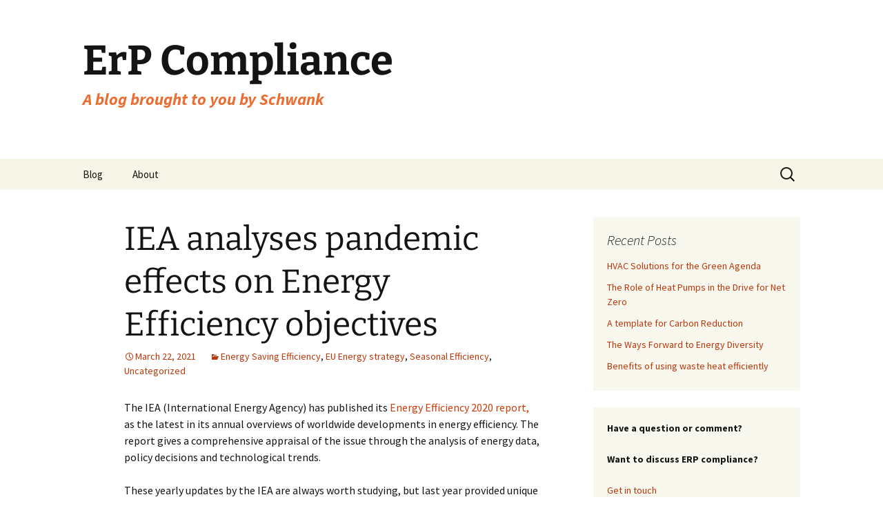

--- FILE ---
content_type: text/html; charset=UTF-8
request_url: https://erp-compliance.co.uk/iea-analyses-pandemic-effects-on-energy-efficiency-objectives/
body_size: 9768
content:
<!DOCTYPE html>
<html lang="en-US">
<head>
	<meta charset="UTF-8">
	<meta name="viewport" content="width=device-width, initial-scale=1.0">
	
	<link rel="profile" href="https://gmpg.org/xfn/11">
	<link rel="pingback" href="https://erp-compliance.co.uk/xmlrpc.php">
	<meta name='robots' content='index, follow, max-image-preview:large, max-snippet:-1, max-video-preview:-1' />
	<style>img:is([sizes="auto" i], [sizes^="auto," i]) { contain-intrinsic-size: 3000px 1500px }</style>
	
	<!-- This site is optimized with the Yoast SEO plugin v25.1 - https://yoast.com/wordpress/plugins/seo/ -->
	<title>IEA analyses pandemic effects on Energy Efficiency objectives - ErP Compliance</title>
	<meta name="description" content="Hopefully, this policy of &quot;building back better&quot; will be a lasting legacy of Covid-19. Governments worldwide have found a common purpose in fighting the pandemic, and if similar global efforts were applied to actions on energy efficiency, the results could be very significant." />
	<link rel="canonical" href="https://erp-compliance.co.uk/iea-analyses-pandemic-effects-on-energy-efficiency-objectives/" />
	<meta property="og:locale" content="en_US" />
	<meta property="og:type" content="article" />
	<meta property="og:title" content="IEA analyses pandemic effects on Energy Efficiency objectives - ErP Compliance" />
	<meta property="og:description" content="Hopefully, this policy of &quot;building back better&quot; will be a lasting legacy of Covid-19. Governments worldwide have found a common purpose in fighting the pandemic, and if similar global efforts were applied to actions on energy efficiency, the results could be very significant." />
	<meta property="og:url" content="https://erp-compliance.co.uk/iea-analyses-pandemic-effects-on-energy-efficiency-objectives/" />
	<meta property="og:site_name" content="ErP Compliance" />
	<meta property="article:published_time" content="2021-03-22T14:05:33+00:00" />
	<meta property="article:modified_time" content="2021-03-24T10:11:58+00:00" />
	<meta property="og:image" content="http://erp-compliance.co.uk/wp-content/uploads/2021/03/erp-compliance-march-2021.png" />
	<meta name="author" content="bbihost" />
	<meta name="twitter:label1" content="Written by" />
	<meta name="twitter:data1" content="bbihost" />
	<meta name="twitter:label2" content="Est. reading time" />
	<meta name="twitter:data2" content="2 minutes" />
	<script type="application/ld+json" class="yoast-schema-graph">{"@context":"https://schema.org","@graph":[{"@type":"WebPage","@id":"https://erp-compliance.co.uk/iea-analyses-pandemic-effects-on-energy-efficiency-objectives/","url":"https://erp-compliance.co.uk/iea-analyses-pandemic-effects-on-energy-efficiency-objectives/","name":"IEA analyses pandemic effects on Energy Efficiency objectives - ErP Compliance","isPartOf":{"@id":"https://erp-compliance.co.uk/#website"},"primaryImageOfPage":{"@id":"https://erp-compliance.co.uk/iea-analyses-pandemic-effects-on-energy-efficiency-objectives/#primaryimage"},"image":{"@id":"https://erp-compliance.co.uk/iea-analyses-pandemic-effects-on-energy-efficiency-objectives/#primaryimage"},"thumbnailUrl":"http://erp-compliance.co.uk/wp-content/uploads/2021/03/erp-compliance-march-2021.png","datePublished":"2021-03-22T14:05:33+00:00","dateModified":"2021-03-24T10:11:58+00:00","author":{"@id":"https://erp-compliance.co.uk/#/schema/person/e09afe69856a5023e48d5a6a107f0f42"},"description":"Hopefully, this policy of \"building back better\" will be a lasting legacy of Covid-19. Governments worldwide have found a common purpose in fighting the pandemic, and if similar global efforts were applied to actions on energy efficiency, the results could be very significant.","breadcrumb":{"@id":"https://erp-compliance.co.uk/iea-analyses-pandemic-effects-on-energy-efficiency-objectives/#breadcrumb"},"inLanguage":"en-US","potentialAction":[{"@type":"ReadAction","target":["https://erp-compliance.co.uk/iea-analyses-pandemic-effects-on-energy-efficiency-objectives/"]}]},{"@type":"ImageObject","inLanguage":"en-US","@id":"https://erp-compliance.co.uk/iea-analyses-pandemic-effects-on-energy-efficiency-objectives/#primaryimage","url":"http://erp-compliance.co.uk/wp-content/uploads/2021/03/erp-compliance-march-2021.png","contentUrl":"http://erp-compliance.co.uk/wp-content/uploads/2021/03/erp-compliance-march-2021.png"},{"@type":"BreadcrumbList","@id":"https://erp-compliance.co.uk/iea-analyses-pandemic-effects-on-energy-efficiency-objectives/#breadcrumb","itemListElement":[{"@type":"ListItem","position":1,"name":"Home","item":"https://erp-compliance.co.uk/"},{"@type":"ListItem","position":2,"name":"IEA analyses pandemic effects on Energy Efficiency objectives"}]},{"@type":"WebSite","@id":"https://erp-compliance.co.uk/#website","url":"https://erp-compliance.co.uk/","name":"ErP Compliance","description":"A blog brought to you by Schwank","potentialAction":[{"@type":"SearchAction","target":{"@type":"EntryPoint","urlTemplate":"https://erp-compliance.co.uk/?s={search_term_string}"},"query-input":{"@type":"PropertyValueSpecification","valueRequired":true,"valueName":"search_term_string"}}],"inLanguage":"en-US"},{"@type":"Person","@id":"https://erp-compliance.co.uk/#/schema/person/e09afe69856a5023e48d5a6a107f0f42","name":"bbihost","image":{"@type":"ImageObject","inLanguage":"en-US","@id":"https://erp-compliance.co.uk/#/schema/person/image/","url":"https://secure.gravatar.com/avatar/607e82a89871d74e34f9a669d484598fddf287bed121addbdae710964be007c7?s=96&d=mm&r=g","contentUrl":"https://secure.gravatar.com/avatar/607e82a89871d74e34f9a669d484598fddf287bed121addbdae710964be007c7?s=96&d=mm&r=g","caption":"bbihost"}}]}</script>
	<!-- / Yoast SEO plugin. -->


<link rel="alternate" type="application/rss+xml" title="ErP Compliance &raquo; Feed" href="https://erp-compliance.co.uk/feed/" />
<script>
window._wpemojiSettings = {"baseUrl":"https:\/\/s.w.org\/images\/core\/emoji\/16.0.1\/72x72\/","ext":".png","svgUrl":"https:\/\/s.w.org\/images\/core\/emoji\/16.0.1\/svg\/","svgExt":".svg","source":{"concatemoji":"https:\/\/erp-compliance.co.uk\/wp-includes\/js\/wp-emoji-release.min.js?ver=6.8.3"}};
/*! This file is auto-generated */
!function(s,n){var o,i,e;function c(e){try{var t={supportTests:e,timestamp:(new Date).valueOf()};sessionStorage.setItem(o,JSON.stringify(t))}catch(e){}}function p(e,t,n){e.clearRect(0,0,e.canvas.width,e.canvas.height),e.fillText(t,0,0);var t=new Uint32Array(e.getImageData(0,0,e.canvas.width,e.canvas.height).data),a=(e.clearRect(0,0,e.canvas.width,e.canvas.height),e.fillText(n,0,0),new Uint32Array(e.getImageData(0,0,e.canvas.width,e.canvas.height).data));return t.every(function(e,t){return e===a[t]})}function u(e,t){e.clearRect(0,0,e.canvas.width,e.canvas.height),e.fillText(t,0,0);for(var n=e.getImageData(16,16,1,1),a=0;a<n.data.length;a++)if(0!==n.data[a])return!1;return!0}function f(e,t,n,a){switch(t){case"flag":return n(e,"\ud83c\udff3\ufe0f\u200d\u26a7\ufe0f","\ud83c\udff3\ufe0f\u200b\u26a7\ufe0f")?!1:!n(e,"\ud83c\udde8\ud83c\uddf6","\ud83c\udde8\u200b\ud83c\uddf6")&&!n(e,"\ud83c\udff4\udb40\udc67\udb40\udc62\udb40\udc65\udb40\udc6e\udb40\udc67\udb40\udc7f","\ud83c\udff4\u200b\udb40\udc67\u200b\udb40\udc62\u200b\udb40\udc65\u200b\udb40\udc6e\u200b\udb40\udc67\u200b\udb40\udc7f");case"emoji":return!a(e,"\ud83e\udedf")}return!1}function g(e,t,n,a){var r="undefined"!=typeof WorkerGlobalScope&&self instanceof WorkerGlobalScope?new OffscreenCanvas(300,150):s.createElement("canvas"),o=r.getContext("2d",{willReadFrequently:!0}),i=(o.textBaseline="top",o.font="600 32px Arial",{});return e.forEach(function(e){i[e]=t(o,e,n,a)}),i}function t(e){var t=s.createElement("script");t.src=e,t.defer=!0,s.head.appendChild(t)}"undefined"!=typeof Promise&&(o="wpEmojiSettingsSupports",i=["flag","emoji"],n.supports={everything:!0,everythingExceptFlag:!0},e=new Promise(function(e){s.addEventListener("DOMContentLoaded",e,{once:!0})}),new Promise(function(t){var n=function(){try{var e=JSON.parse(sessionStorage.getItem(o));if("object"==typeof e&&"number"==typeof e.timestamp&&(new Date).valueOf()<e.timestamp+604800&&"object"==typeof e.supportTests)return e.supportTests}catch(e){}return null}();if(!n){if("undefined"!=typeof Worker&&"undefined"!=typeof OffscreenCanvas&&"undefined"!=typeof URL&&URL.createObjectURL&&"undefined"!=typeof Blob)try{var e="postMessage("+g.toString()+"("+[JSON.stringify(i),f.toString(),p.toString(),u.toString()].join(",")+"));",a=new Blob([e],{type:"text/javascript"}),r=new Worker(URL.createObjectURL(a),{name:"wpTestEmojiSupports"});return void(r.onmessage=function(e){c(n=e.data),r.terminate(),t(n)})}catch(e){}c(n=g(i,f,p,u))}t(n)}).then(function(e){for(var t in e)n.supports[t]=e[t],n.supports.everything=n.supports.everything&&n.supports[t],"flag"!==t&&(n.supports.everythingExceptFlag=n.supports.everythingExceptFlag&&n.supports[t]);n.supports.everythingExceptFlag=n.supports.everythingExceptFlag&&!n.supports.flag,n.DOMReady=!1,n.readyCallback=function(){n.DOMReady=!0}}).then(function(){return e}).then(function(){var e;n.supports.everything||(n.readyCallback(),(e=n.source||{}).concatemoji?t(e.concatemoji):e.wpemoji&&e.twemoji&&(t(e.twemoji),t(e.wpemoji)))}))}((window,document),window._wpemojiSettings);
</script>
<style id='wp-emoji-styles-inline-css'>

	img.wp-smiley, img.emoji {
		display: inline !important;
		border: none !important;
		box-shadow: none !important;
		height: 1em !important;
		width: 1em !important;
		margin: 0 0.07em !important;
		vertical-align: -0.1em !important;
		background: none !important;
		padding: 0 !important;
	}
</style>
<link rel='stylesheet' id='wp-block-library-css' href='https://erp-compliance.co.uk/wp-includes/css/dist/block-library/style.min.css?ver=6.8.3' media='all' />
<style id='wp-block-library-theme-inline-css'>
.wp-block-audio :where(figcaption){color:#555;font-size:13px;text-align:center}.is-dark-theme .wp-block-audio :where(figcaption){color:#ffffffa6}.wp-block-audio{margin:0 0 1em}.wp-block-code{border:1px solid #ccc;border-radius:4px;font-family:Menlo,Consolas,monaco,monospace;padding:.8em 1em}.wp-block-embed :where(figcaption){color:#555;font-size:13px;text-align:center}.is-dark-theme .wp-block-embed :where(figcaption){color:#ffffffa6}.wp-block-embed{margin:0 0 1em}.blocks-gallery-caption{color:#555;font-size:13px;text-align:center}.is-dark-theme .blocks-gallery-caption{color:#ffffffa6}:root :where(.wp-block-image figcaption){color:#555;font-size:13px;text-align:center}.is-dark-theme :root :where(.wp-block-image figcaption){color:#ffffffa6}.wp-block-image{margin:0 0 1em}.wp-block-pullquote{border-bottom:4px solid;border-top:4px solid;color:currentColor;margin-bottom:1.75em}.wp-block-pullquote cite,.wp-block-pullquote footer,.wp-block-pullquote__citation{color:currentColor;font-size:.8125em;font-style:normal;text-transform:uppercase}.wp-block-quote{border-left:.25em solid;margin:0 0 1.75em;padding-left:1em}.wp-block-quote cite,.wp-block-quote footer{color:currentColor;font-size:.8125em;font-style:normal;position:relative}.wp-block-quote:where(.has-text-align-right){border-left:none;border-right:.25em solid;padding-left:0;padding-right:1em}.wp-block-quote:where(.has-text-align-center){border:none;padding-left:0}.wp-block-quote.is-large,.wp-block-quote.is-style-large,.wp-block-quote:where(.is-style-plain){border:none}.wp-block-search .wp-block-search__label{font-weight:700}.wp-block-search__button{border:1px solid #ccc;padding:.375em .625em}:where(.wp-block-group.has-background){padding:1.25em 2.375em}.wp-block-separator.has-css-opacity{opacity:.4}.wp-block-separator{border:none;border-bottom:2px solid;margin-left:auto;margin-right:auto}.wp-block-separator.has-alpha-channel-opacity{opacity:1}.wp-block-separator:not(.is-style-wide):not(.is-style-dots){width:100px}.wp-block-separator.has-background:not(.is-style-dots){border-bottom:none;height:1px}.wp-block-separator.has-background:not(.is-style-wide):not(.is-style-dots){height:2px}.wp-block-table{margin:0 0 1em}.wp-block-table td,.wp-block-table th{word-break:normal}.wp-block-table :where(figcaption){color:#555;font-size:13px;text-align:center}.is-dark-theme .wp-block-table :where(figcaption){color:#ffffffa6}.wp-block-video :where(figcaption){color:#555;font-size:13px;text-align:center}.is-dark-theme .wp-block-video :where(figcaption){color:#ffffffa6}.wp-block-video{margin:0 0 1em}:root :where(.wp-block-template-part.has-background){margin-bottom:0;margin-top:0;padding:1.25em 2.375em}
</style>
<style id='classic-theme-styles-inline-css'>
/*! This file is auto-generated */
.wp-block-button__link{color:#fff;background-color:#32373c;border-radius:9999px;box-shadow:none;text-decoration:none;padding:calc(.667em + 2px) calc(1.333em + 2px);font-size:1.125em}.wp-block-file__button{background:#32373c;color:#fff;text-decoration:none}
</style>
<style id='global-styles-inline-css'>
:root{--wp--preset--aspect-ratio--square: 1;--wp--preset--aspect-ratio--4-3: 4/3;--wp--preset--aspect-ratio--3-4: 3/4;--wp--preset--aspect-ratio--3-2: 3/2;--wp--preset--aspect-ratio--2-3: 2/3;--wp--preset--aspect-ratio--16-9: 16/9;--wp--preset--aspect-ratio--9-16: 9/16;--wp--preset--color--black: #000000;--wp--preset--color--cyan-bluish-gray: #abb8c3;--wp--preset--color--white: #fff;--wp--preset--color--pale-pink: #f78da7;--wp--preset--color--vivid-red: #cf2e2e;--wp--preset--color--luminous-vivid-orange: #ff6900;--wp--preset--color--luminous-vivid-amber: #fcb900;--wp--preset--color--light-green-cyan: #7bdcb5;--wp--preset--color--vivid-green-cyan: #00d084;--wp--preset--color--pale-cyan-blue: #8ed1fc;--wp--preset--color--vivid-cyan-blue: #0693e3;--wp--preset--color--vivid-purple: #9b51e0;--wp--preset--color--dark-gray: #141412;--wp--preset--color--red: #bc360a;--wp--preset--color--medium-orange: #db572f;--wp--preset--color--light-orange: #ea9629;--wp--preset--color--yellow: #fbca3c;--wp--preset--color--dark-brown: #220e10;--wp--preset--color--medium-brown: #722d19;--wp--preset--color--light-brown: #eadaa6;--wp--preset--color--beige: #e8e5ce;--wp--preset--color--off-white: #f7f5e7;--wp--preset--gradient--vivid-cyan-blue-to-vivid-purple: linear-gradient(135deg,rgba(6,147,227,1) 0%,rgb(155,81,224) 100%);--wp--preset--gradient--light-green-cyan-to-vivid-green-cyan: linear-gradient(135deg,rgb(122,220,180) 0%,rgb(0,208,130) 100%);--wp--preset--gradient--luminous-vivid-amber-to-luminous-vivid-orange: linear-gradient(135deg,rgba(252,185,0,1) 0%,rgba(255,105,0,1) 100%);--wp--preset--gradient--luminous-vivid-orange-to-vivid-red: linear-gradient(135deg,rgba(255,105,0,1) 0%,rgb(207,46,46) 100%);--wp--preset--gradient--very-light-gray-to-cyan-bluish-gray: linear-gradient(135deg,rgb(238,238,238) 0%,rgb(169,184,195) 100%);--wp--preset--gradient--cool-to-warm-spectrum: linear-gradient(135deg,rgb(74,234,220) 0%,rgb(151,120,209) 20%,rgb(207,42,186) 40%,rgb(238,44,130) 60%,rgb(251,105,98) 80%,rgb(254,248,76) 100%);--wp--preset--gradient--blush-light-purple: linear-gradient(135deg,rgb(255,206,236) 0%,rgb(152,150,240) 100%);--wp--preset--gradient--blush-bordeaux: linear-gradient(135deg,rgb(254,205,165) 0%,rgb(254,45,45) 50%,rgb(107,0,62) 100%);--wp--preset--gradient--luminous-dusk: linear-gradient(135deg,rgb(255,203,112) 0%,rgb(199,81,192) 50%,rgb(65,88,208) 100%);--wp--preset--gradient--pale-ocean: linear-gradient(135deg,rgb(255,245,203) 0%,rgb(182,227,212) 50%,rgb(51,167,181) 100%);--wp--preset--gradient--electric-grass: linear-gradient(135deg,rgb(202,248,128) 0%,rgb(113,206,126) 100%);--wp--preset--gradient--midnight: linear-gradient(135deg,rgb(2,3,129) 0%,rgb(40,116,252) 100%);--wp--preset--gradient--autumn-brown: linear-gradient(135deg, rgba(226,45,15,1) 0%, rgba(158,25,13,1) 100%);--wp--preset--gradient--sunset-yellow: linear-gradient(135deg, rgba(233,139,41,1) 0%, rgba(238,179,95,1) 100%);--wp--preset--gradient--light-sky: linear-gradient(135deg,rgba(228,228,228,1.0) 0%,rgba(208,225,252,1.0) 100%);--wp--preset--gradient--dark-sky: linear-gradient(135deg,rgba(0,0,0,1.0) 0%,rgba(56,61,69,1.0) 100%);--wp--preset--font-size--small: 13px;--wp--preset--font-size--medium: 20px;--wp--preset--font-size--large: 36px;--wp--preset--font-size--x-large: 42px;--wp--preset--spacing--20: 0.44rem;--wp--preset--spacing--30: 0.67rem;--wp--preset--spacing--40: 1rem;--wp--preset--spacing--50: 1.5rem;--wp--preset--spacing--60: 2.25rem;--wp--preset--spacing--70: 3.38rem;--wp--preset--spacing--80: 5.06rem;--wp--preset--shadow--natural: 6px 6px 9px rgba(0, 0, 0, 0.2);--wp--preset--shadow--deep: 12px 12px 50px rgba(0, 0, 0, 0.4);--wp--preset--shadow--sharp: 6px 6px 0px rgba(0, 0, 0, 0.2);--wp--preset--shadow--outlined: 6px 6px 0px -3px rgba(255, 255, 255, 1), 6px 6px rgba(0, 0, 0, 1);--wp--preset--shadow--crisp: 6px 6px 0px rgba(0, 0, 0, 1);}:where(.is-layout-flex){gap: 0.5em;}:where(.is-layout-grid){gap: 0.5em;}body .is-layout-flex{display: flex;}.is-layout-flex{flex-wrap: wrap;align-items: center;}.is-layout-flex > :is(*, div){margin: 0;}body .is-layout-grid{display: grid;}.is-layout-grid > :is(*, div){margin: 0;}:where(.wp-block-columns.is-layout-flex){gap: 2em;}:where(.wp-block-columns.is-layout-grid){gap: 2em;}:where(.wp-block-post-template.is-layout-flex){gap: 1.25em;}:where(.wp-block-post-template.is-layout-grid){gap: 1.25em;}.has-black-color{color: var(--wp--preset--color--black) !important;}.has-cyan-bluish-gray-color{color: var(--wp--preset--color--cyan-bluish-gray) !important;}.has-white-color{color: var(--wp--preset--color--white) !important;}.has-pale-pink-color{color: var(--wp--preset--color--pale-pink) !important;}.has-vivid-red-color{color: var(--wp--preset--color--vivid-red) !important;}.has-luminous-vivid-orange-color{color: var(--wp--preset--color--luminous-vivid-orange) !important;}.has-luminous-vivid-amber-color{color: var(--wp--preset--color--luminous-vivid-amber) !important;}.has-light-green-cyan-color{color: var(--wp--preset--color--light-green-cyan) !important;}.has-vivid-green-cyan-color{color: var(--wp--preset--color--vivid-green-cyan) !important;}.has-pale-cyan-blue-color{color: var(--wp--preset--color--pale-cyan-blue) !important;}.has-vivid-cyan-blue-color{color: var(--wp--preset--color--vivid-cyan-blue) !important;}.has-vivid-purple-color{color: var(--wp--preset--color--vivid-purple) !important;}.has-black-background-color{background-color: var(--wp--preset--color--black) !important;}.has-cyan-bluish-gray-background-color{background-color: var(--wp--preset--color--cyan-bluish-gray) !important;}.has-white-background-color{background-color: var(--wp--preset--color--white) !important;}.has-pale-pink-background-color{background-color: var(--wp--preset--color--pale-pink) !important;}.has-vivid-red-background-color{background-color: var(--wp--preset--color--vivid-red) !important;}.has-luminous-vivid-orange-background-color{background-color: var(--wp--preset--color--luminous-vivid-orange) !important;}.has-luminous-vivid-amber-background-color{background-color: var(--wp--preset--color--luminous-vivid-amber) !important;}.has-light-green-cyan-background-color{background-color: var(--wp--preset--color--light-green-cyan) !important;}.has-vivid-green-cyan-background-color{background-color: var(--wp--preset--color--vivid-green-cyan) !important;}.has-pale-cyan-blue-background-color{background-color: var(--wp--preset--color--pale-cyan-blue) !important;}.has-vivid-cyan-blue-background-color{background-color: var(--wp--preset--color--vivid-cyan-blue) !important;}.has-vivid-purple-background-color{background-color: var(--wp--preset--color--vivid-purple) !important;}.has-black-border-color{border-color: var(--wp--preset--color--black) !important;}.has-cyan-bluish-gray-border-color{border-color: var(--wp--preset--color--cyan-bluish-gray) !important;}.has-white-border-color{border-color: var(--wp--preset--color--white) !important;}.has-pale-pink-border-color{border-color: var(--wp--preset--color--pale-pink) !important;}.has-vivid-red-border-color{border-color: var(--wp--preset--color--vivid-red) !important;}.has-luminous-vivid-orange-border-color{border-color: var(--wp--preset--color--luminous-vivid-orange) !important;}.has-luminous-vivid-amber-border-color{border-color: var(--wp--preset--color--luminous-vivid-amber) !important;}.has-light-green-cyan-border-color{border-color: var(--wp--preset--color--light-green-cyan) !important;}.has-vivid-green-cyan-border-color{border-color: var(--wp--preset--color--vivid-green-cyan) !important;}.has-pale-cyan-blue-border-color{border-color: var(--wp--preset--color--pale-cyan-blue) !important;}.has-vivid-cyan-blue-border-color{border-color: var(--wp--preset--color--vivid-cyan-blue) !important;}.has-vivid-purple-border-color{border-color: var(--wp--preset--color--vivid-purple) !important;}.has-vivid-cyan-blue-to-vivid-purple-gradient-background{background: var(--wp--preset--gradient--vivid-cyan-blue-to-vivid-purple) !important;}.has-light-green-cyan-to-vivid-green-cyan-gradient-background{background: var(--wp--preset--gradient--light-green-cyan-to-vivid-green-cyan) !important;}.has-luminous-vivid-amber-to-luminous-vivid-orange-gradient-background{background: var(--wp--preset--gradient--luminous-vivid-amber-to-luminous-vivid-orange) !important;}.has-luminous-vivid-orange-to-vivid-red-gradient-background{background: var(--wp--preset--gradient--luminous-vivid-orange-to-vivid-red) !important;}.has-very-light-gray-to-cyan-bluish-gray-gradient-background{background: var(--wp--preset--gradient--very-light-gray-to-cyan-bluish-gray) !important;}.has-cool-to-warm-spectrum-gradient-background{background: var(--wp--preset--gradient--cool-to-warm-spectrum) !important;}.has-blush-light-purple-gradient-background{background: var(--wp--preset--gradient--blush-light-purple) !important;}.has-blush-bordeaux-gradient-background{background: var(--wp--preset--gradient--blush-bordeaux) !important;}.has-luminous-dusk-gradient-background{background: var(--wp--preset--gradient--luminous-dusk) !important;}.has-pale-ocean-gradient-background{background: var(--wp--preset--gradient--pale-ocean) !important;}.has-electric-grass-gradient-background{background: var(--wp--preset--gradient--electric-grass) !important;}.has-midnight-gradient-background{background: var(--wp--preset--gradient--midnight) !important;}.has-small-font-size{font-size: var(--wp--preset--font-size--small) !important;}.has-medium-font-size{font-size: var(--wp--preset--font-size--medium) !important;}.has-large-font-size{font-size: var(--wp--preset--font-size--large) !important;}.has-x-large-font-size{font-size: var(--wp--preset--font-size--x-large) !important;}
:where(.wp-block-post-template.is-layout-flex){gap: 1.25em;}:where(.wp-block-post-template.is-layout-grid){gap: 1.25em;}
:where(.wp-block-columns.is-layout-flex){gap: 2em;}:where(.wp-block-columns.is-layout-grid){gap: 2em;}
:root :where(.wp-block-pullquote){font-size: 1.5em;line-height: 1.6;}
</style>
<link rel='stylesheet' id='parent-style-css' href='https://erp-compliance.co.uk/wp-content/themes/twentythirteen/style.css?ver=6.8.3' media='all' />
<link rel='stylesheet' id='twentythirteen-fonts-css' href='https://erp-compliance.co.uk/wp-content/themes/twentythirteen/fonts/source-sans-pro-plus-bitter.css?ver=20230328' media='all' />
<link rel='stylesheet' id='genericons-css' href='https://erp-compliance.co.uk/wp-content/themes/twentythirteen/genericons/genericons.css?ver=3.0.3' media='all' />
<link rel='stylesheet' id='twentythirteen-style-css' href='https://erp-compliance.co.uk/wp-content/themes/twentythirteen-child/style.css?ver=20250415' media='all' />
<link rel='stylesheet' id='twentythirteen-block-style-css' href='https://erp-compliance.co.uk/wp-content/themes/twentythirteen/css/blocks.css?ver=20240520' media='all' />
<script src="https://erp-compliance.co.uk/wp-includes/js/jquery/jquery.min.js?ver=3.7.1" id="jquery-core-js"></script>
<script src="https://erp-compliance.co.uk/wp-includes/js/jquery/jquery-migrate.min.js?ver=3.4.1" id="jquery-migrate-js"></script>
<script src="https://erp-compliance.co.uk/wp-content/themes/twentythirteen/js/functions.js?ver=20230526" id="twentythirteen-script-js" defer data-wp-strategy="defer"></script>
<link rel="https://api.w.org/" href="https://erp-compliance.co.uk/wp-json/" /><link rel="alternate" title="JSON" type="application/json" href="https://erp-compliance.co.uk/wp-json/wp/v2/posts/106" /><link rel="EditURI" type="application/rsd+xml" title="RSD" href="https://erp-compliance.co.uk/xmlrpc.php?rsd" />
<meta name="generator" content="WordPress 6.8.3" />
<link rel='shortlink' href='https://erp-compliance.co.uk/?p=106' />
<link rel="alternate" title="oEmbed (JSON)" type="application/json+oembed" href="https://erp-compliance.co.uk/wp-json/oembed/1.0/embed?url=https%3A%2F%2Ferp-compliance.co.uk%2Fiea-analyses-pandemic-effects-on-energy-efficiency-objectives%2F" />
<link rel="alternate" title="oEmbed (XML)" type="text/xml+oembed" href="https://erp-compliance.co.uk/wp-json/oembed/1.0/embed?url=https%3A%2F%2Ferp-compliance.co.uk%2Fiea-analyses-pandemic-effects-on-energy-efficiency-objectives%2F&#038;format=xml" />
<script>
	function expand(param) {
		param.style.display = (param.style.display == "none") ? "block" : "none";
	}
	function read_toggle(id, more, less) {
		el = document.getElementById("readlink" + id);
		el.innerHTML = (el.innerHTML == more) ? less : more;
		expand(document.getElementById("read" + id));
	}
	</script><style type="text/css">

*[id^='readlink'] {
 font-weight: ;
 color: ;
 background: ;
 padding: ;
 border-bottom:  solid ;
 -webkit-box-shadow: none !important;
 box-shadow: none !important;
 -webkit-transition: none !important;
}

*[id^='readlink']:hover {
 font-weight: ;
 color: ;
 padding: ;
 border-bottom:  solid ;
}

*[id^='readlink']:focus {
 outline: none;
 color: ;
}

</style>
</head>

<body class="wp-singular post-template-default single single-post postid-106 single-format-standard wp-embed-responsive wp-theme-twentythirteen wp-child-theme-twentythirteen-child single-author sidebar">
		<div id="page" class="hfeed site">
		<a class="screen-reader-text skip-link" href="#content">
			Skip to content		</a>
		<header id="masthead" class="site-header">
					<a class="home-link" href="https://erp-compliance.co.uk/" rel="home" >
				<h1 class="site-title">ErP Compliance</h1>
				<h2 class="site-description">A blog brought to you by Schwank</h2>
			</a>

			<div id="navbar" class="navbar">
				<nav id="site-navigation" class="navigation main-navigation">
					<button class="menu-toggle">Menu</button>
					<div class="menu-menu-1-container"><ul id="primary-menu" class="nav-menu"><li id="menu-item-11" class="menu-item menu-item-type-custom menu-item-object-custom menu-item-home menu-item-11"><a href="http://erp-compliance.co.uk/">Blog</a></li>
<li id="menu-item-12" class="menu-item menu-item-type-post_type menu-item-object-page menu-item-12"><a href="https://erp-compliance.co.uk/about-blog/">About</a></li>
</ul></div>					<form role="search" method="get" class="search-form" action="https://erp-compliance.co.uk/">
				<label>
					<span class="screen-reader-text">Search for:</span>
					<input type="search" class="search-field" placeholder="Search &hellip;" value="" name="s" />
				</label>
				<input type="submit" class="search-submit" value="Search" />
			</form>				</nav><!-- #site-navigation -->
			</div><!-- #navbar -->
		</header><!-- #masthead -->

		<div id="main" class="site-main">

	<div id="primary" class="content-area">
		<div id="content" class="site-content" role="main">

			
				
<article id="post-106" class="post-106 post type-post status-publish format-standard hentry category-energy-saving-efficiency category-eu-energy-strategy category-seasonal-efficiency category-uncategorized">
	<header class="entry-header">
		
				<h1 class="entry-title">IEA analyses pandemic effects on Energy Efficiency objectives</h1>
		
		<div class="entry-meta">
			<span class="date"><a href="https://erp-compliance.co.uk/iea-analyses-pandemic-effects-on-energy-efficiency-objectives/" title="Permalink to IEA analyses pandemic effects on Energy Efficiency objectives" rel="bookmark"><time class="entry-date" datetime="2021-03-22T14:05:33+00:00">March 22, 2021</time></a></span><span class="categories-links"><a href="https://erp-compliance.co.uk/category/energy-saving-efficiency/" rel="category tag">Energy Saving Efficiency</a>, <a href="https://erp-compliance.co.uk/category/eu-energy-strategy/" rel="category tag">EU Energy strategy</a>, <a href="https://erp-compliance.co.uk/category/seasonal-efficiency/" rel="category tag">Seasonal Efficiency</a>, <a href="https://erp-compliance.co.uk/category/uncategorized/" rel="category tag">Uncategorized</a></span><span class="author vcard"><a class="url fn n" href="https://erp-compliance.co.uk/author/bbihost/" title="View all posts by bbihost" rel="author">bbihost</a></span>					</div><!-- .entry-meta -->
	</header><!-- .entry-header -->

		<div class="entry-content">
		
<p>The IEA (International Energy Agency) has published its <a href="https://www.iea.org/reports/energy-efficiency-2020" target="_blank" rel="noreferrer noopener">Energy Efficiency 2020 report,</a> as the latest in its annual overviews of worldwide developments in energy efficiency. The report gives a comprehensive appraisal of the issue through the analysis of energy data, policy decisions and technological trends.<br><br>These yearly updates by the IEA are always worth studying, but last year provided unique circumstances due to the spread of the Covid-19 pandemic. The IEA states that: &#8220;<em>Since 2015, global improvements in energy efficiency, as measured by primary energy intensity, have been declining. The Covid-19 crisis adds an extra level of stress. As a result of the crisis and continuing low energy prices, energy intensity is expected to improve by only 0.8% in 2020, roughly half the rates, corrected for weather, for 2019 (1.6%) and 2018 (1.5%). This is well below the level needed to achieve global climate and sustainability goals.&#8221;</em><br><br>The pandemic has had dramatic effects on the priorities of the present and has created a huge degree of uncertainty about the future. The economic crisis caused by Covid-19 restrictions is likely to delay new investment in energy efficient technologies, with business spending on efficiency measures &#8220;facing pressure as energy prices remain low.&#8221;</p>



<h2 class="wp-block-heading">Building back better</h2>



<figure class="wp-block-image size-large"><a href="http://erp-compliance.co.uk/wp-content/uploads/2021/03/erp-compliance-march-2021.png"><img fetchpriority="high" decoding="async" width="1024" height="600" src="http://erp-compliance.co.uk/wp-content/uploads/2021/03/erp-compliance-march-2021.png" alt="building back better after the pandemic" class="wp-image-107" srcset="https://erp-compliance.co.uk/wp-content/uploads/2021/03/erp-compliance-march-2021.png 1024w, https://erp-compliance.co.uk/wp-content/uploads/2021/03/erp-compliance-march-2021-300x176.png 300w, https://erp-compliance.co.uk/wp-content/uploads/2021/03/erp-compliance-march-2021-768x450.png 768w" sizes="(max-width: 1024px) 100vw, 1024px" /></a></figure>



<p>In our previous blog entry late last year, we stated that: &#8220;When the pandemic ends, energy efficiency improvements will be more important than ever.&#8221; The idea of an end to the risk of coronavirus seems, with the passing of time, to have been over-optimistic. The virus has shown it has the ability to mutate at an alarming rate and it may well remain an unwelcome presence requiring regular vaccination programmes to keep it at bay. <br><br>However, we believe that the key element of that statement remains true. Energy efficiency not only benefits environmental sustainability but also reduces operating costs for businesses and households alike. It can be seen as an aid rather than a hindrance to economic recovery.<br><br>Having described the negative impact of Covid-19 on energy efficiency developments, the IEA also adds a note of optimism: <em>&#8220;On the other hand, the socio-economic benefits of energy efficiency are now becoming widely recognised. Governments are starting to rise to the challenge of “building back better” from this crisis, announcing billions of dollars in stimulus spending to increase energy efficiency, particularly in buildings and transport.&#8221;</em><br><br>Hopefully, this policy of &#8220;building back better&#8221; will be a lasting legacy of Covid-19. Governments worldwide have found a common purpose in fighting the pandemic, and if similar global efforts were applied to actions on energy efficiency, the results could be very significant.</p>
	</div><!-- .entry-content -->
	
	<footer class="entry-meta">
		
			</footer><!-- .entry-meta -->
</article><!-- #post -->
						<nav class="navigation post-navigation">
		<h1 class="screen-reader-text">
			Post navigation		</h1>
		<div class="nav-links">

			<a href="https://erp-compliance.co.uk/covid-19-and-energy-efficiency-developments/" rel="prev"><span class="meta-nav">&larr;</span> Covid-19 and energy efficiency developments</a>			<a href="https://erp-compliance.co.uk/benefits-of-using-waste-heat-efficiently/" rel="next">Benefits of using waste heat efficiently <span class="meta-nav">&rarr;</span></a>
		</div><!-- .nav-links -->
	</nav><!-- .navigation -->
						
			
		</div><!-- #content -->
	</div><!-- #primary -->

	<div id="tertiary" class="sidebar-container" role="complementary">
		<div class="sidebar-inner">
			<div class="widget-area">
				
		<aside id="recent-posts-2" class="widget widget_recent_entries">
		<h3 class="widget-title">Recent Posts</h3><nav aria-label="Recent Posts">
		<ul>
											<li>
					<a href="https://erp-compliance.co.uk/hvac-solutions/">HVAC Solutions for the Green Agenda</a>
									</li>
											<li>
					<a href="https://erp-compliance.co.uk/the-role-of-heat-pumps-in-the-drive-for-net-zero/">The Role of Heat Pumps in the Drive for Net Zero</a>
									</li>
											<li>
					<a href="https://erp-compliance.co.uk/a-template-for-carbon-reduction/">A template for Carbon Reduction</a>
									</li>
											<li>
					<a href="https://erp-compliance.co.uk/the-ways-forward-to-energy-diversity/">The Ways Forward to Energy Diversity</a>
									</li>
											<li>
					<a href="https://erp-compliance.co.uk/benefits-of-using-waste-heat-efficiently/">Benefits of using waste heat efficiently</a>
									</li>
					</ul>

		</nav></aside><aside id="text-2" class="widget widget_text">			<div class="textwidget"><p><strong>Have a question or comment?</strong></p>
<p><strong>Want to discuss ERP compliance?</strong></p>
<p><a href="https://schwank.co.uk/contact-form/" target="_blank" rel="noopener">Get in touch</a></p>
</div>
		</aside>			</div><!-- .widget-area -->
		</div><!-- .sidebar-inner -->
	</div><!-- #tertiary -->

		</div><!-- #main -->
		<footer id="colophon" class="site-footer" role="contentinfo">
				<div id="secondary" class="sidebar-container" role="complementary">
		<div class="widget-area">
			<aside id="block-6" class="widget widget_block"><script src="https://platform.linkedin.com/in.js" type="text/javascript">lang: en_US</script>
<script type="IN/FollowCompany" data-id="2721794"></script></aside>		</div><!-- .widget-area -->
	</div><!-- #secondary -->

			<div class="site-info">
								
<p>This blog is an information resource brought to you by <a href="http://www.schwank.co.uk/" title="Schwank - Innovate Heating solutions" target="_blank">Schwank</a></p>
<p>
	This website does not use cookies (audited 10/08/2022)
				</p>
<p>
<a style=" padding: 10px;" href="http://erp-compliance.co.uk/terms-and-conditions/" title="Terms and Conditions" target="_blank">Terms and Conditions</a>&#9615; 
<a style=" padding: 10px;" href="http://erp-compliance.co.uk/disclaimer" title="Disclaimer" target="_blank">Disclaimer</a></p>

			</div><!-- .site-info -->
		</footer><!-- #colophon -->
	</div><!-- #page -->

	<script type="speculationrules">
{"prefetch":[{"source":"document","where":{"and":[{"href_matches":"\/*"},{"not":{"href_matches":["\/wp-*.php","\/wp-admin\/*","\/wp-content\/uploads\/*","\/wp-content\/*","\/wp-content\/plugins\/*","\/wp-content\/themes\/twentythirteen-child\/*","\/wp-content\/themes\/twentythirteen\/*","\/*\\?(.+)"]}},{"not":{"selector_matches":"a[rel~=\"nofollow\"]"}},{"not":{"selector_matches":".no-prefetch, .no-prefetch a"}}]},"eagerness":"conservative"}]}
</script>
<script src="https://erp-compliance.co.uk/wp-includes/js/imagesloaded.min.js?ver=5.0.0" id="imagesloaded-js"></script>
<script src="https://erp-compliance.co.uk/wp-includes/js/masonry.min.js?ver=4.2.2" id="masonry-js"></script>
<script src="https://erp-compliance.co.uk/wp-includes/js/jquery/jquery.masonry.min.js?ver=3.1.2b" id="jquery-masonry-js"></script>
</body>
</html>

<!-- Page cached by LiteSpeed Cache 7.1 on 2026-01-20 02:32:41 -->

--- FILE ---
content_type: text/css
request_url: https://erp-compliance.co.uk/wp-content/themes/twentythirteen-child/style.css?ver=20250415
body_size: -118
content:
/*
 Theme Name:   Twenty 13 Child
 Theme URI:    
 Description:  2013 Child Theme
 Author:       John Doe
 Author URI:   www.bbi.co.uk
 Template:     twentythirteen
 Version:      1.0.0
 License:      GNU General Public License v2 or later
 License URI:  http://www.gnu.org/licenses/gpl-2.0.html
 Tags:        Black, Brown, Orange, Tan, White, Yellow, Light, One Column, Two Columns, Right Sidebar, Fluid Layout, Responsive Layout, Custom Header, Custom Menu, Editor Style, Featured Images, Microformats, Post Formats, RTL Language Support, Sticky Post, Translation Ready, Accessibility Ready
 Text Domain:  twenty-fifteen-child
*/

h2.site-description {
color:#eb6d31;
font-weight: bold;

}